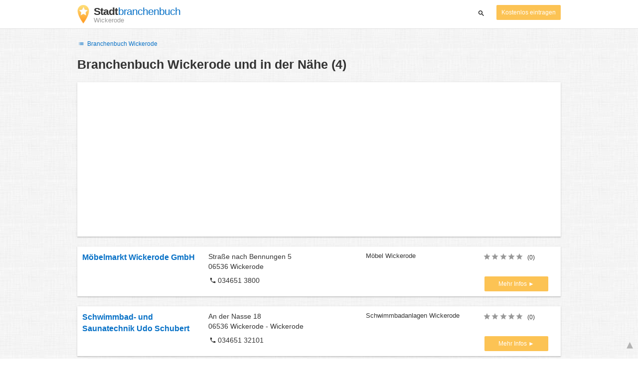

--- FILE ---
content_type: text/html; charset=utf-8
request_url: https://www.google.com/recaptcha/api2/aframe
body_size: 269
content:
<!DOCTYPE HTML><html><head><meta http-equiv="content-type" content="text/html; charset=UTF-8"></head><body><script nonce="Y9VAHxT40Zw0UAIHaksG5A">/** Anti-fraud and anti-abuse applications only. See google.com/recaptcha */ try{var clients={'sodar':'https://pagead2.googlesyndication.com/pagead/sodar?'};window.addEventListener("message",function(a){try{if(a.source===window.parent){var b=JSON.parse(a.data);var c=clients[b['id']];if(c){var d=document.createElement('img');d.src=c+b['params']+'&rc='+(localStorage.getItem("rc::a")?sessionStorage.getItem("rc::b"):"");window.document.body.appendChild(d);sessionStorage.setItem("rc::e",parseInt(sessionStorage.getItem("rc::e")||0)+1);localStorage.setItem("rc::h",'1768883643181');}}}catch(b){}});window.parent.postMessage("_grecaptcha_ready", "*");}catch(b){}</script></body></html>